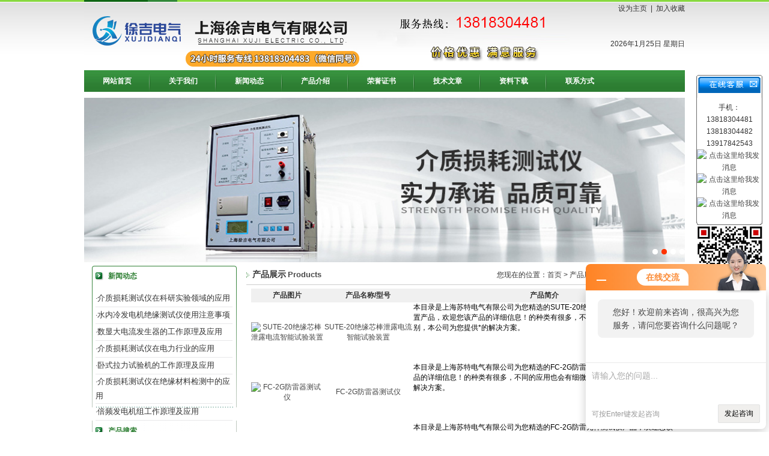

--- FILE ---
content_type: text/html; charset=gb2312
request_url: http://www.st1817.com/ParentList-147201.html
body_size: 8625
content:
<!DOCTYPE HTML PUBLIC "-//W3C//DTD HTML 4.01 Transitional//EN" "http://www.w3c.org/TR/1999/REC-html401-19991224/loose.dtd">
<HTML 
xmlns="http://www.w3.org/1999/xhtml"><HEAD>
<link rel="shortcut icon" href="/skins/28448/favicon.ico" />
<TITLE>氧化锌避雷器测试仪-上海徐吉电气有限公司</TITLE>   
<META NAME="Description" CONTENT="上海徐吉电气有限公司专业供应销售氧化锌避雷器测试仪系列产品，公司熟悉并了解氧化锌避雷器测试仪系列市场行情，迎得了国内外厂商的认可，欢迎来电来涵洽谈交流！">
<META NAME="Keywords" CONTENT="氧化锌避雷器测试仪">	
<META http-equiv=X-UA-Compatible content=IE=EmulateIE7>
<META http-equiv=Content-Type content="text/html; charset=gb2312"><LINK 
href="/skins/28448/images/style3.css" type=text/css rel=stylesheet>
<SCRIPT src="/skins/28448/images/pic.js" type=text/javascript></SCRIPT>
<script language="javaScript" src="/js/JSChat.js"></script><script language="javaScript">function ChatBoxClickGXH() { DoChatBoxClickGXH('http://chat.huajx.com',32310) }</script><script>!window.jQuery && document.write('<script src="https://public.mtnets.com/Plugins/jQuery/2.2.4/jquery-2.2.4.min.js">'+'</scr'+'ipt>');</script><script type="text/javascript" src="http://chat.huajx.com/chat/KFCenterBox/28448"></script><script type="text/javascript" src="http://chat.huajx.com/chat/KFLeftBox/28448"></script><script>
(function(){
var bp = document.createElement('script');
var curProtocol = window.location.protocol.split(':')[0];
if (curProtocol === 'https') {
bp.src = 'https://zz.bdstatic.com/linksubmit/push.js';
}
else {
bp.src = 'http://push.zhanzhang.baidu.com/push.js';
}
var s = document.getElementsByTagName("script")[0];
s.parentNode.insertBefore(bp, s);
})();
</script>
</head>
<BODY>
<script>
//v1.0
//Copyright 2006 Adobe Systems, Inc. All rights reserved.
function AC_AddExtension(src, ext)
{
  if (src.indexOf('?') != -1)
    return src.replace(/\?/, ext+'?'); 
  else
    return src + ext;
}

function AC_Generateobj(objAttrs, params, embedAttrs) 
{ 
  var str = '<object ';
  for (var i in objAttrs)
    str += i + '="' + objAttrs[i] + '" ';
  str += '>';
  for (var i in params)
    str += '<param name="' + i + '" value="' + params[i] + '" /> ';
  str += '<embed ';
  for (var i in embedAttrs)
    str += i + '="' + embedAttrs[i] + '" ';
  str += ' ></embed></object>';

  document.write(str);
}

function AC_FL_RunContent(){
  var ret = 
    AC_GetArgs
    (  arguments, ".swf", "movie", "clsid:d27cdb6e-ae6d-11cf-96b8-444553540000"
     , "application/x-shockwave-flash"
    );
  AC_Generateobj(ret.objAttrs, ret.params, ret.embedAttrs);
}

function AC_SW_RunContent(){
  var ret = 
    AC_GetArgs
    (  arguments, ".dcr", "src", "clsid:166B1BCA-3F9C-11CF-8075-444553540000"
     , null
    );
  AC_Generateobj(ret.objAttrs, ret.params, ret.embedAttrs);
}

function AC_GetArgs(args, ext, srcParamName, classid, mimeType){
  var ret = new Object();
  ret.embedAttrs = new Object();
  ret.params = new Object();
  ret.objAttrs = new Object();
  for (var i=0; i < args.length; i=i+2){
    var currArg = args[i].toLowerCase();    

    switch (currArg){	
      case "classid":
        break;
      case "pluginspage":
        ret.embedAttrs[args[i]] = args[i+1];
        break;
      case "src":
      case "movie":	
        args[i+1] = AC_AddExtension(args[i+1], ext);
        ret.embedAttrs["src"] = args[i+1];
        ret.params[srcParamName] = args[i+1];
        break;
      case "onafterupdate":
      case "onbeforeupdate":
      case "onblur":
      case "oncellchange":
      case "onclick":
      case "ondblClick":
      case "ondrag":
      case "ondragend":
      case "ondragenter":
      case "ondragleave":
      case "ondragover":
      case "ondrop":
      case "onfinish":
      case "onfocus":
      case "onhelp":
      case "onmousedown":
      case "onmouseup":
      case "onmouseover":
      case "onmousemove":
      case "onmouseout":
      case "onkeypress":
      case "onkeydown":
      case "onkeyup":
      case "onload":
      case "onlosecapture":
      case "onpropertychange":
      case "onreadystatechange":
      case "onrowsdelete":
      case "onrowenter":
      case "onrowexit":
      case "onrowsinserted":
      case "onstart":
      case "onscroll":
      case "onbeforeeditfocus":
      case "onactivate":
      case "onbeforedeactivate":
      case "ondeactivate":
      case "type":
      case "codebase":
        ret.objAttrs[args[i]] = args[i+1];
        break;
      case "width":
      case "height":
      case "align":
      case "vspace": 
      case "hspace":
      case "class":
      case "title":
      case "accesskey":
      case "name":
      case "id":
      case "tabindex":
        ret.embedAttrs[args[i]] = ret.objAttrs[args[i]] = args[i+1];
        break;
      default:
        ret.embedAttrs[args[i]] = ret.params[args[i]] = args[i+1];
    }
  }
  ret.objAttrs["classid"] = classid;
  if (mimeType) ret.embedAttrs["type"] = mimeType;
  return ret;
}
</script>


<TABLE class=header cellSpacing=0 cellPadding=0 width=1000 align=center 
border=0>
  <TBODY>
  <TR>
    <TD align=left width=695 rowSpan=2><a href="/"><IMG 
      src="/skins/28448/images/logo.jpg"  width=808 height=117 border="0"></a></TD>
    <TD class=topr vAlign=center align=right width=305 height=30>
    <a class=h0 href=# onClick="this.style.behavior='url(#default#homepage)';this.setHomePage('http://www.st1817.com');">设为主页</a>&nbsp;&nbsp;|&nbsp;&nbsp;<a href="#" onClick="window.external.addFavorite('http://www.st1817.com','上海徐吉电气有限公司')"class=h0 >加入收藏</a>
    
   
    </TD></TR>
  <TR>
    <TD align=right>
    <script language="JavaScript" type="text/javascript">
   <!--
     var enabled = 0; today = new Date();
     var day; var date;
     if(today.getDay()==0) day = " 星期日"
     if(today.getDay()==1) day = " 星期一"
     if(today.getDay()==2) day = " 星期二"
     if(today.getDay()==3) day = " 星期三"
     if(today.getDay()==4) day = " 星期四"
     if(today.getDay()==5) day = " 星期五"
     if(today.getDay()==6) day = " 星期六"
     date = (today.getFullYear()) + "年" + (today.getMonth() + 1 ) + "月" + today.getDate() + "日" + day +"";
     document.write(date);
   // -->
   </script>
    </TD></TR></TBODY></TABLE>
<table width="1000" border="0" align="center" cellpadding="0" cellspacing="0">
  <tr>
    <td><div id="navMenu" style="margin:0 auto">
<ul>
  <li><a href='/' title="网站首页">网站首页</a></li>
     <li><a href='/aboutus.html' rel='dropmenu1' title="关于我们" >关于我们</a></li>
    <li><a href='/news.html' title="新闻动态"  >新闻动态</a></li>
    <li><a href='/products.html' title="产品介绍"  >产品介绍</a></li>
    <li><a href='/honor.html' title="荣誉证书"  >荣誉证书</a></li>
    <li><a href='/article.html' title="技术文章" >技术文章</a></li>
    <li><a href='/down.html' title="资料下载"   >资料下载</a></li>
    <!--<li><a href='/order.html' title="客户反馈">客户反馈</a></li>-->
    <li class="right"><a href='/contact.html' title="联系方式">联系方式</a></li>
</ul>
</div>

<!--<script type='text/javascript' src='/skins/28448/js/dropdown.js'></script>
<ul id="dropmenu1" class="dropMenu">
    <li><a href="/aboutus.html" >公司介绍</a></li>
    <li><a href="/anther1/" >企业文化</a></li>
   
</ul>-->

<script type="text/javascript">cssdropdown.startchrome("navMenu")</script> 

<!--//nav--></td>
  </tr>
</table>
<div class="Banner">
    <div id="flash">
    <table border="0" cellpadding="0" cellspacing="0" id="pic">
        <tr>
            <td><a href="/"><img src="/skins/28448/images/ba1.jpg" width="1000" height="250" alt="上海徐吉电气有限公司" /></a></td>
            <td><a href="/"><img src="/skins/28448/images/ba2.jpg" width="1000" height="250" alt="上海徐吉电气有限公司" /></a></td>
             <td><a href="/"><img src="/skins/28448/images/ba3.jpg" width="1000" height="250" alt="上海徐吉电气有限公司" /></a></td>
            <td><a href="/"><img src="/skins/28448/images/ba4.jpg" width="1000" height="250" alt="上海徐吉电气有限公司" /></a></td>
  
        </tr>
    </table>
    <div class="num" id="idNum"></div>
    </div>
</div>
<script src="http://www.huajx.com/mystat.aspx?u=shsute"></script>
<script src="/skins/28448/js/focus.js" type="text/javascript"></script>
<TABLE class=top6 cellSpacing=0 cellPadding=0 width=984 align=center border=0>
  <TBODY>
  <TR>
    <TD vAlign=top width=241>
  <TABLE class=left01 cellSpacing=0 cellPadding=0 width="250" border=0>
        <TBODY>
        <TR>
          <TD align=center vAlign=top><TABLE width=228 border=0 align="center" cellPadding=0 cellSpacing=0>
              <TBODY>
              <TR>
                <TD width=13><IMG height=13 
                  src="/skins/28448/images/cion1.gif" width=13 style="margin-right:8px;"></TD>
                <TD class=tit01 width=215>新闻动态</TD>
              </TR>
            </TBODY>
          </TABLE>
          <TABLE class=top6 cellSpacing=0 
            cellPadding=0 width="228" align=center border=0>
              <TBODY>
              
              <TR>
            <TD height="27" align="left" class=pd>·<a href="/News-87067.html" target="_blank">介质损耗测试仪在科研实验领域的应用</a></TD></TR> 
              <TR>
            <TD height="27" align="left" class=pd>·<a href="/News-86919.html" target="_blank">水内冷发电机绝缘测试仪使用注意事项</a></TD></TR> 
              <TR>
            <TD height="27" align="left" class=pd>·<a href="/News-86896.html" target="_blank">数显大电流发生器的工作原理及应用</a></TD></TR> 
              <TR>
            <TD height="27" align="left" class=pd>·<a href="/News-86815.html" target="_blank">介质损耗测试仪在电力行业的应用</a></TD></TR> 
              <TR>
            <TD height="27" align="left" class=pd>·<a href="/News-86756.html" target="_blank">卧式拉力试验机的工作原理及应用</a></TD></TR> 
              <TR>
            <TD height="27" align="left" class=pd>·<a href="/News-86684.html" target="_blank">介质损耗测试仪在绝缘材料检测中的应用</a></TD></TR> 
              <TR>
            <TD height="27" align="left" class=pd>·<a href="/News-86599.html" target="_blank">倍频发电机组工作原理及应用</a></TD></TR> </TBODY></TABLE>
          </TD></TR></TBODY></TABLE>
      <TABLE class=left02 cellSpacing=0 cellPadding=0 width="250" border=0>
        <TBODY>
        <TR>
          <TD vAlign=top align=middle> 
          
          
          
          <TABLE width=228 border=0 align="center" cellPadding=0 cellSpacing=0>
              <TBODY>
              <TR>
                <TD width=13><IMG height=13 
                  src="/skins/28448/images/cion1.gif" width=13 style="margin-right:8px;"></TD>
                <TD class=tit01 width=215>产品搜索</TD></TR>
              </TBODY></TABLE>        
            <table width="228" border="0" align="center" cellpadding="0" cellspacing="0">
              <tr>
                <td height="27" align="center" class=pd>  <form name="form1" method="post" action="/products.html" onSubmit="return checkform(form1)">
	    <input type="text" name="keyword" value=""   class="input_text" />

	 <input type="image" name="imageField" id="imageField" src="/skins/28448/images/so.gif" />
	 
	    </form>
                </td>
              </tr>
            </table>
          
          
<TABLE width=228 border=0 align="center" cellPadding=0 cellSpacing=0>
              <TBODY>
              <TR>
                <TD width=13><IMG height=13 
                  src="/skins/28448/images/cion1.gif" width=13 style="margin-right:8px;"></TD>
                <TD class=tit01 width=215>产品目录</TD></TR>
              </TBODY></TABLE>         
            <table width="228" border="0" align="center" cellpadding="0" cellspacing="0">
              <tr>
                <td height="27" align="left" class=pd><ul style="padding-left:20px">
	
	 <li style="line-height:25px"><img src="/skins/28448/images/cion2.gif"/>&nbsp;&nbsp;<a href="/ParentList-147201.html" title="氧化锌避雷器测试仪" onMouseOver="showsubmenu('氧化锌避雷器测试仪')"><strong>氧化锌避雷器测试仪</strong></a></li>
      <div id="submenu_氧化锌避雷器测试仪" style="display:none">      
      <ul>   
       
	 <li style="line-height:25px; padding-left:15px"><a href="/SonList-147208.html" title="绝缘芯棒泄露电流智能试验装置">绝缘芯棒泄露电流智能试验装置</a></li>  
        
	 <li style="line-height:25px; padding-left:15px"><a href="/SonList-147207.html" title="FC-2G防雷器测试仪">FC-2G防雷器测试仪</a></li>  
        
	 <li style="line-height:25px; padding-left:15px"><a href="/SonList-147206.html" title="FC-2GB防雷器测试仪">FC-2GB防雷器测试仪</a></li>  
        
	 <li style="line-height:25px; padding-left:15px"><a href="/SonList-147205.html" title="YBL-IV氧化锌避雷器测试仪">YBL-IV氧化锌避雷器测试仪</a></li>  
        
	 <li style="line-height:25px; padding-left:15px"><a href="/SonList-147204.html" title="MOA-30KV氧化锌避雷器直流参数检测仪">MOA-30KV氧化锌避雷器直流参数检测仪</a></li>  
        
	 <li style="line-height:25px; padding-left:15px"><a href="/SonList-147202.html" title="YBL-III氧化锌避雷器带电测试仪">YBL-III氧化锌避雷器带电测试仪</a></li>  
             
     </ul>     
     </div>  
          	
           <SCRIPT type=text/JavaScript>
var aaa = document.getElementsByTagName('div');
	var j =0;
	for(i=0;i<aaa.length;i++)
	{
		if(aaa[i].id.indexOf('submenu_')>-1 && j ==0 )		
		{
			aaa[i].style.display = '';
			break;
		}
	}	
function showsubmenu(sid)
{
	var aaa = document.getElementsByTagName('div');
	var j =0;
	for(i=0;i<aaa.length;i++)
	{
		if(aaa[i].id.indexOf('submenu_')>-1)			
			aaa[i].style.display = 'none';
	}	
	var bbb = document.getElementById("submenu_" + sid );
	bbb.style.display= '';
}
  </SCRIPT>
  </ul>
                
                
                
                
                
                </td>
              </tr>
            </table>
              
            <TABLE width=228 border=0 align="center" cellPadding=0 cellSpacing=0>
              <TBODY>
              <TR>
                <TD width=13><IMG height=13 
                  src="/skins/28448/images/cion1.gif" width=13 style="margin-right:8px;"></TD>
                <TD class=tit01 width=215>联系我们</TD></TR>
              <TR>
                <TD vAlign=top colSpan=2 height=80><IMG 
                  src="/skins/28448/images/contact.gif" alt="联系我们" width=228 height=75></TD>
              </TR>
              <TR>
                <TD class=tit02 
                  colSpan=2 style="font-size:14px; width:225px; word-break:break-all"><!-- 上海徐吉电气有限公司</br>手机:13818304481,13917842543</br>电话:021-56412027,56422486</br>传真:021-56146322</br>邮箱:sute@56412027.com</br>网站:www.st1817.com</br>地址:上海市宝山区富长路1080弄357号 -->
                  
                 上海徐吉电气有限公司<BR>
                  地址：上海市宝山区富长路1080弄357号<BR>
                  电话：021-56412027,56422486<BR>                  
                  邮编：201906<br />
                  传真：021-56146322<BR>
                  联系人：徐寿平<br />        
                  </TD></TR></TBODY></TABLE>
                  <TABLE width=228 border=0 align="center" cellPadding=0 cellSpacing=0 style="margin-top:8px;">
              <TBODY>
              <TR>
                <TD width=13><IMG height=13 
                  src="/skins/28448/images/cion1.gif" width=13></TD>
                <TD class=tit01 width=215>相关文章</TD>
              </TR>
            </TBODY>
          </TABLE>
          <TABLE class=top6 cellSpacing=0 
            cellPadding=0 width="228" align=center border=0>
              <TBODY>
              
              <TR>
            <TD height="27" align="left" class=pd>·<a href="/Article-20756.html" target="_blank">GJZ-便携式全自动油试机</a></TD>
            </TR> 
            
              <TR>
            <TD height="27" align="left" class=pd>·<a href="/Article-24308.html" target="_blank">Flir红外探测器TAU2-640,TAU2-336,TAU2-320,TAU2-160</a></TD>
            </TR> 
            
              <TR>
            <TD height="27" align="left" class=pd>·<a href="/Article-25921.html" target="_blank">RH抗燃油不锈钢滤油机</a></TD>
            </TR> 
            
              <TR>
            <TD height="27" align="left" class=pd>·<a href="/Article-52576.html" target="_blank">SMN系列触点压力检测仪技术参数</a></TD>
            </TR> 
            
              <TR>
            <TD height="27" align="left" class=pd>·<a href="/Article-24306.html" target="_blank">FLIR QuickPlot热像仪软件FLIR QuickPlot热像仪软件</a></TD>
            </TR> 
            
              <TR>
            <TD height="27" align="left" class=pd>·<a href="/Article-27109.html" target="_blank">GDY-F 防雨式 高压验电器GDY-10KV型 高压验电器</a></TD>
            </TR> 
            
              <TR>
            <TD height="27" align="left" class=pd>·<a href="/Article-24154.html" target="_blank">XZYH系列旋转式焊剂烘干机、焊剂烘干箱、焊剂干燥机</a></TD>
            </TR> 
            
              <TR>
            <TD height="27" align="left" class=pd>·<a href="/Article-25115.html" target="_blank">SM-2150工频耐压试验仪SM-2150工频耐压试验仪</a></TD>
            </TR> 
            
              <TR>
            <TD height="27" align="left" class=pd>·<a href="/Article-26268.html" target="_blank">GD*验电器,*验电器,验电器价格</a></TD>
            </TR> 
            
              <TR>
            <TD height="27" align="left" class=pd>·<a href="/Article-19553.html" target="_blank">高压核相仪简介</a></TD>
            </TR> 
            </TBODY></TABLE>
                  </TD></TR></TBODY></TABLE>
      <TABLE class=left03 cellSpacing=0 cellPadding=0 width="250" border=0>
        <TBODY>
        <TR>
          <TD vAlign=top align=middle>&nbsp;</TD></TR></TBODY></TABLE>
</TD>
    <TD width=13>　</TD>
    <TD vAlign=top align=middle width=730><TABLE class=titbg cellSpacing=0 cellPadding=0 width="100%" border=0 style="margin-bottom:6px;"> 
      <TBODY>
        <TR>
          <TD align=left width=15><IMG height=9 
            src="/skins/28448/images/cion2.gif" width=5></TD>
          <TD width="520" align=left><SPAN style="font-size:14px; font-weight:bold">产品展示</SPAN>&nbsp;<SPAN 
            class=tit04>Products</SPAN></TD>
      <TD width="600" align=right>您现在的位置：<a href="/">首页</a> > 产品展示&gt;&gt;<a href="/ParentList-147201.html">氧化锌避雷器测试仪</a>&gt;&gt;
          
          
          
          
          
          </TD></TR></TBODY></TABLE>
      
      <table cellspacing="1" cellpadding="2" width="98%" align="center" bgcolor="#cccccc" border="0">
          
            <tr>
              <td align="center" width="120" bgcolor="#F0F0F0" height="23"><span style="font-weight: bold">产品图片</span></td>
              <td align="center" width="150" bgcolor="#F0F0F0"><span style="font-weight: bold">产品名称/型号</span></td>
              <td align="center" bgcolor="#F0F0F0"><span style="font-weight: bold">产品简介</span></td>
            </tr>
            
            
          
            <tr>
          <td align="center" bgcolor="#FFFFFF">
		  <a href="/Products-1875213.html" target="_blank" title="SUTE-20绝缘芯棒泄露电流智能试验装置"><img src="http://img54.huajx.com/gxhpic_b12d486c7b/28e2b19763081436e28ea22398d163a1a2fd111b905ff93421ec340890a9e8c783f0257e2ecca748_100_100_5.jpg" alt="SUTE-20绝缘芯棒泄露电流智能试验装置" border="0" /></a>
		  </td>
          <td width="150" align="center" bgcolor="#FFFFFF" class="zw">
		  <a href="/Products-1875213.html" target="_blank" title="SUTE-20绝缘芯棒泄露电流智能试验装置">SUTE-20绝缘芯棒泄露电流智能试验装置</a>
		  </td>
          <td bgcolor="#FFFFFF"><span class="postText">
            <textarea name="textarea" cols="10" rows="8" readonly="readonly" class="inputkuang" id="textarea" style="border-width:0px;height:100px;width:100%;background-color: Transparent;">本目录是上海苏特电气有限公司为您精选的SUTE-20绝缘芯棒泄露电流智能试验装置产品，欢迎您该产品的详细信息！的种类有很多，不同的应用也会有细微的差别，本公司为您提供*的解决方案。</textarea>
          </span></td>
        </tr>

  
          
            <tr>
          <td align="center" bgcolor="#FFFFFF">
		  <a href="/Products-1875212.html" target="_blank" title="FC-2G防雷器测试仪"><img src="http://img63.huajx.com/gxhpic_b12d486c7b/28e2b19763081436e28ea22398d163a185071b9633faeb821cba9c27848df863b519a0f1e5f9ffde_100_100_5.jpg" alt="FC-2G防雷器测试仪" border="0" /></a>
		  </td>
          <td width="150" align="center" bgcolor="#FFFFFF" class="zw">
		  <a href="/Products-1875212.html" target="_blank" title="FC-2G防雷器测试仪">FC-2G防雷器测试仪</a>
		  </td>
          <td bgcolor="#FFFFFF"><span class="postText">
            <textarea name="textarea" cols="10" rows="8" readonly="readonly" class="inputkuang" id="textarea" style="border-width:0px;height:100px;width:100%;background-color: Transparent;">本目录是上海苏特电气有限公司为您精选的FC-2G防雷器测试仪产品，欢迎您该产品的详细信息！的种类有很多，不同的应用也会有细微的差别，本公司为您提供*的解决方案。</textarea>
          </span></td>
        </tr>

  
          
            <tr>
          <td align="center" bgcolor="#FFFFFF">
		  <a href="/Products-1875209.html" target="_blank" title="FC-2G防雷元件测试仪"><img src="http://img58.huajx.com/gxhpic_b12d486c7b/28e2b19763081436e28ea22398d163a19344e8652f7f15472a6dafee197c317055ef2695d7c04587_100_100_5.jpg" alt="FC-2G防雷元件测试仪" border="0" /></a>
		  </td>
          <td width="150" align="center" bgcolor="#FFFFFF" class="zw">
		  <a href="/Products-1875209.html" target="_blank" title="FC-2G防雷元件测试仪">FC-2G防雷元件测试仪</a>
		  </td>
          <td bgcolor="#FFFFFF"><span class="postText">
            <textarea name="textarea" cols="10" rows="8" readonly="readonly" class="inputkuang" id="textarea" style="border-width:0px;height:100px;width:100%;background-color: Transparent;">本目录是上海苏特电气有限公司为您精选的FC-2G防雷元件测试仪产品，欢迎您该产品的详细信息！的种类有很多，不同的应用也会有细微的差别，本公司为您提供*的解决方案。</textarea>
          </span></td>
        </tr>

  
          
            <tr>
          <td align="center" bgcolor="#FFFFFF">
		  <a href="/Products-1875208.html" target="_blank" title="FC-2G放电管测试仪"><img src="http://img63.huajx.com/gxhpic_b12d486c7b/28e2b19763081436e28ea22398d163a13eecff0e4e2cc575cd9705876c4cf3dd5e41c297e5636961_100_100_5.jpg" alt="FC-2G放电管测试仪" border="0" /></a>
		  </td>
          <td width="150" align="center" bgcolor="#FFFFFF" class="zw">
		  <a href="/Products-1875208.html" target="_blank" title="FC-2G放电管测试仪">FC-2G放电管测试仪</a>
		  </td>
          <td bgcolor="#FFFFFF"><span class="postText">
            <textarea name="textarea" cols="10" rows="8" readonly="readonly" class="inputkuang" id="textarea" style="border-width:0px;height:100px;width:100%;background-color: Transparent;">本目录是上海苏特电气有限公司为您精选的FC-2G放电管测试仪产品，欢迎您该产品的详细信息！的种类有很多，不同的应用也会有细微的差别，本公司为您提供*的解决方案。</textarea>
          </span></td>
        </tr>

  
          
            <tr>
          <td align="center" bgcolor="#FFFFFF">
		  <a href="/Products-1875207.html" target="_blank" title="FC-2G压敏电阻测试仪"><img src="http://img63.huajx.com/gxhpic_b12d486c7b/28e2b19763081436e28ea22398d163a193b8bda6843364d60ffd4ff15fbc7e63a0aa0edda0d99dd7_100_100_5.jpg" alt="FC-2G压敏电阻测试仪" border="0" /></a>
		  </td>
          <td width="150" align="center" bgcolor="#FFFFFF" class="zw">
		  <a href="/Products-1875207.html" target="_blank" title="FC-2G压敏电阻测试仪">FC-2G压敏电阻测试仪</a>
		  </td>
          <td bgcolor="#FFFFFF"><span class="postText">
            <textarea name="textarea" cols="10" rows="8" readonly="readonly" class="inputkuang" id="textarea" style="border-width:0px;height:100px;width:100%;background-color: Transparent;">本目录是上海苏特电气有限公司为您精选的FC-2G压敏电阻测试仪产品，欢迎您该产品的详细信息！的种类有很多，不同的应用也会有细微的差别，本公司为您提供*的解决方案。</textarea>
          </span></td>
        </tr>

  
          
            <tr>
          <td align="center" bgcolor="#FFFFFF">
		  <a href="/Products-1875205.html" target="_blank" title="FC-2GB防雷器测试仪"><img src="http://img64.huajx.com/gxhpic_b12d486c7b/28e2b19763081436e28ea22398d163a155f2a480530fe2029caa1d743cdca8fde0c0c17756c85005_100_100_5.jpg" alt="FC-2GB防雷器测试仪" border="0" /></a>
		  </td>
          <td width="150" align="center" bgcolor="#FFFFFF" class="zw">
		  <a href="/Products-1875205.html" target="_blank" title="FC-2GB防雷器测试仪">FC-2GB防雷器测试仪</a>
		  </td>
          <td bgcolor="#FFFFFF"><span class="postText">
            <textarea name="textarea" cols="10" rows="8" readonly="readonly" class="inputkuang" id="textarea" style="border-width:0px;height:100px;width:100%;background-color: Transparent;">本目录是上海苏特电气有限公司为您精选的 FC-2GB防雷器测试仪 产品，欢迎您该产品的详细信息！  的种类有很多，不同的应用也会有细微的差别，本公司为您提供*的解决方案。</textarea>
          </span></td>
        </tr>

  
          
            <tr>
          <td align="center" bgcolor="#FFFFFF">
		  <a href="/Products-1875204.html" target="_blank" title="FC-2GB防雷元件测试仪"><img src="http://img57.huajx.com/gxhpic_b12d486c7b/28e2b19763081436e28ea22398d163a166495f5676d591d785a1f9dc25b7308c4637d68be55de56f_100_100_5.jpg" alt="FC-2GB防雷元件测试仪" border="0" /></a>
		  </td>
          <td width="150" align="center" bgcolor="#FFFFFF" class="zw">
		  <a href="/Products-1875204.html" target="_blank" title="FC-2GB防雷元件测试仪">FC-2GB防雷元件测试仪</a>
		  </td>
          <td bgcolor="#FFFFFF"><span class="postText">
            <textarea name="textarea" cols="10" rows="8" readonly="readonly" class="inputkuang" id="textarea" style="border-width:0px;height:100px;width:100%;background-color: Transparent;">本目录是上海苏特电气有限公司为您精选的 FC-2GB防雷元件测试仪产品，欢迎您该产品的详细信息！ 的种类有很多，不同的应用也会有细微的差别，本公司为您提供*的解决方案。</textarea>
          </span></td>
        </tr>

  
          
            <tr>
          <td align="center" bgcolor="#FFFFFF">
		  <a href="/Products-1875202.html" target="_blank" title="FC-2GB放电管测试仪"><img src="http://img56.huajx.com/gxhpic_b12d486c7b/28e2b19763081436e28ea22398d163a1c0f1795d4280c9be0a42a8f2432585be0673f10717137525_100_100_5.jpg" alt="FC-2GB放电管测试仪" border="0" /></a>
		  </td>
          <td width="150" align="center" bgcolor="#FFFFFF" class="zw">
		  <a href="/Products-1875202.html" target="_blank" title="FC-2GB放电管测试仪">FC-2GB放电管测试仪</a>
		  </td>
          <td bgcolor="#FFFFFF"><span class="postText">
            <textarea name="textarea" cols="10" rows="8" readonly="readonly" class="inputkuang" id="textarea" style="border-width:0px;height:100px;width:100%;background-color: Transparent;">本目录是上海苏特电气有限公司为您精选的 FC-2GB放电管测试仪产品，欢迎您该产品的详细信息！ 的种类有很多，不同的应用也会有细微的差别，本公司为您提供*的解决方案。</textarea>
          </span></td>
        </tr>

  
  
  
        </table>
      <table width="96%" border="0" align="center" cellpadding="0" cellspacing="0">
        <tr>
          <td align="right">共&nbsp;29&nbsp;条记录，当前&nbsp;1&nbsp;/&nbsp;4&nbsp;页&nbsp;&nbsp;首页&nbsp;&nbsp;上一页&nbsp;&nbsp;<a href="/ParentList-147201-p2.html">下一页</a>&nbsp;&nbsp;<a href="/ParentList-147201-p4.html">末页</a>&nbsp;&nbsp;跳转到第<input style="width:20px" class="p_input" type="text" name="custompage" id="custompage" onkeypress="return event.keyCode>=48&&event.keyCode<=57" onKeyDown="if(event.keyCode==13) {window.location='/ParentList-147201-p'+this.value+'.html'; return false;}">页&nbsp;<input type="button" value="GO" style="width:40px;height:22px" onclick="window.location='/ParentList-147201-p'+document.getElementById('custompage').value+'.html';" /></td>
        </tr>
      </table>
              
      </TD></TR></TBODY></TABLE>

<table width="1000" border="0" align="center" cellpadding="0" cellspacing="0">
  <tr>
    <td height="22" align="left" bgcolor="#eeeeee">友情链接：
        
      <a href="https://www.nbkassel.net/" target="_blank">水冷螺杆式冷水机</a> |
      
      <a href="https://www.creatrust.com.cn/" target="_blank">冷冻干燥机</a> |
      
      <a href="http://www.ips-jaissle.com.cn/" target="_blank">RFB液流电池测试台</a> |
      
      <a href="http://www.zhizaobbs.com/" target="_blank">制造论坛</a> |
      
      <a href="http://www.bomide.com/" target="_blank">骨密度检测仪</a> |
      
      <a href="http://www.xdzkkj.com/" target="_blank">真空脱泡机</a> |
      
      <a href="http://www.tongchuanguhpc.com/" target="_blank">UHPC幕墙</a> |
      
      <a href="http://www.whhnlc.com/" target="_blank">漏电保护器测试仪</a> |
      
      <a href="http://www.testict.com/" target="_blank">ict</a> |
      
      <a href="http://www.jsondq.cn/" target="_blank">密集型母线槽</a> |
      </td>
  </tr>
</table>
<TABLE class=foot cellSpacing=0 cellPadding=0 width=1000 align=center 
  border=0><TBODY>
  <TR>
    <TD>
<strong><a href="http://www.st1817.com/">返回首页</a></strong> 上海徐吉电气有限公司版权所有  总访问量：<span style="color:#FF0000">550668</span> 地址：上海市宝山区富长路1080弄357号 <BR>
    技术支持：化工机械设备网    <A href="http://www.huajx.com/login" target="_blank" rel="nofollow">管理登陆</A> ICP备案号：<A href="http://beian.miit.gov.cn/" target="_blank" rel="nofollow" >沪ICP备15015674号-51</A> <a href="/sitemap.xml" target="_blank">GoogleSitemap</a> 邮编：201906</TD>
  </TR></TBODY></TABLE>

<div id="kfFloat" style="margin: 0pt; padding: 0pt; z-index: 20; visibility: visible; position: absolute; top: 124.5px; right: 9px;">
<table id="qqtab" width="110" cellspacing="0" cellpadding="0" border="0">

<tr>
<td width="110"  valign="top"  background="/skins/28448/images/qq_17.gif" ><img src="/skins/28448/images/qq_15.gif" alt="在线客服" width="110" height="38" border="0" usemap="#MapMap">
 <map name="MapMap">
              <area shape="rect" coords="83,4,106,24" href="#" onClick="javascript:turnoff('kfFloat')" title="关闭">
        </map>
</td>
</tr>
<tr  background="/skins/28448/images/qq_17.gif">
<td align="center" valign="middle"  background="/skins/28448/images/qq_17.gif" style="padding-top:6px;">
<table width="108" cellspacing="0" cellpadding="0" border="0">
<tbody>      
<tr>
 		  <td  height="25">
 		    <div align="center" style="line-height:20px;">
               手机：<br />13818304481<br />13818304482<br />13917842543
            </div></td>
 		  </tr>
          <tr>
 		  <td  height="25">
 		    <div align="center" style="line-height:20px;"><a target=blank href=tencent://message/?uin=3072433055&Site=&Menu=yes rel="nofollow"><img border="0" src="http://wpa.qq.com/pa?p=2:3072433055:44" alt="点击这里给我发消息" title="点击这里给我发消息"></a><br />
 		    </div></td>
 		  </tr>
          <tr>
 		  <td  height="25">
 		    <div align="center" style="line-height:20px;"><a target=blank href=tencent://message/?uin=3181865301&Site=&Menu=yes rel="nofollow"><img border="0" src="http://wpa.qq.com/pa?p=2:3181865301:44" alt="点击这里给我发消息" title="点击这里给我发消息"></a><br />
 		    </div></td>
 		  </tr>
          <tr>
 		  <td  height="25">
 		    <div align="center" style="line-height:20px;"><a target=blank href=tencent://message/?uin=3056257979&Site=&Menu=yes rel="nofollow"><img border="0" src="http://wpa.qq.com/pa?p=2:3056257979:44" alt="点击这里给我发消息" title="点击这里给我发消息"></a><br />
 		    </div></td>
 		  </tr>
</tbody>
</table></td>
</tr>
<tr>
<td width="110"  valign="bottom"  background="/skins/28448/images/qq_17.gif"><img src="/skins/28448/images/qq_37.gif" width="110" height="6" /></td>
</tr>


</table><table width="110" border="0" cellspacing="0" cellpadding="0">
  <tr>
    <td><img src="/skins/28448/images/weixin.jpg" width="112">　</td>
  </tr>
</table>

</div>
<script>
function turnoff(obj){
document.getElementById(obj).style.display="none";
}
</script>
<script type="text/javascript">
//<![CDATA[
var tips; var theTop = 120; var old = theTop;
function initFloatTips() {
tips = document.getElementById('kfFloat');
moveTips();
};
function moveTips() {
var grantt=20;
if (window.innerHeight) {
pos = window.pageYOffset
}
else if (document.documentElement && document.documentElement.scrollTop) {
pos = document.documentElement.scrollTop
}
else if (document.body) {
pos = document.body.scrollTop;
}
pos=pos-tips.offsetTop+theTop;
pos=tips.offsetTop+pos/10;

if (pos < theTop) pos = theTop;
if (pos != old) {
tips.style.top = pos+"px";
grantt=10;
//alert(tips.style.top);
}
old = pos;
setTimeout(moveTips,grantt);
}
//!]]>
initFloatTips();
</script>



 <script type='text/javascript' src='/js/VideoIfrmeReload.js?v=001'></script>
  </HTML>
</body>

--- FILE ---
content_type: text/css
request_url: http://www.st1817.com/skins/28448/images/style3.css
body_size: 3324
content:
/* CSS Document */
body{padding:0px;margin:0px;}
body{font-size:12px;background-color:#fff;}
ul,li{padding:0px;margin:0px;list-style-type: none;}

.Banner{ height: 274px; background:url(/skins/28448/images/banner_bg.jpg) repeat-x 0 0;}
.Banner #flash{ width:1000px; height:274px; padding-bottom: 7px; overflow:hidden; margin: 10px auto;}
.Banner #flash img{width:1000px; height: 274px;}
.Banner #flash .num{ right: 0; float: right; position: absolute; bottom: 20px;}
.Banner #flash .num li{font-size: 0; background: url(/skins/28448/images/ico_flash.png) no-repeat 0 -10px; float: left; margin: 0 0 0 6px; width: 9px; height: 9px; cursor: pointer; line-height: 0; font-size: 0; line-height: 0;}
.Banner #flash .num li.on{ background: url(/skins/28448/images/ico_flash.png) no-repeat 0 0; font-size: 0;width: 9px; height: 9px; line-height: 0; font-size: 0; line-height: 0;}


/*导航菜单*/
#navMenu {width:1000px;display:block;overflow:hidden;}
#navMenu ul{width:1000px;background:url('../images/mainnav_bg.jpg') no-repeat;height:36px;}

#navMenu li {width:110px;text-align:center;float: left;	height:36px;line-height: 36px;background:url('../images/nav_xian.jpg') no-repeat right 7px;   }

#navMenu li a {color:#fff;line-height: 36px;height: 36px;display: block;text-decoration:none; font-weight:bold;}
#navMenu li a:hover, #navMenu li.hover a {border:none;text-decoration:none;line-height: 35px; color:#2c7d31; font-weight:bold; background-color:#90e149;}
#navMenu li.right{background: none;}
/*-------- 下拉菜单 --------------*/
.dropMenu {	position:absolute;top: 0;z-index:100;width: 103px;visibility: hidden; margin: -2px 0 0 -1px;border: 1px solid #aec1df;border-top: 0px ;background-color: #ddfade;	padding-top:6px;padding-bottom:6px;}

.dropMenu li {margin-top:2px;margin-bottom:4px;padding-left:22px;}
.dropMenu li a{width: 110px;display: block; no-repeat left 10px;text-align:left;text-decoration:none;color: #2c7d31;padding: 4px 0 4px 8px;}
.dropMenu+li a{border-top:none;}
* html .dropMenu a {width: 100%;color:#333;}
.dropMenu a:hover {text-decoration: underline;color:#2d6bac; no-repeat left 10px;}







a.db:link,a.db:visited,a.db:active{ color:#FFF; width:107px; height:34px; line-height:34px; color:#fff; display:block; font-weight:bold;}
a.db:hover{ background-color:#90e149; color:#2c7d31; font-weight:bold;}



BODY {
	BACKGROUND: url(hbg.gif) #fff repeat-x 50% top; MARGIN: 0px auto; COLOR: #444; TEXT-ALIGN: center
}
.header {
	PADDING-TOP: 0px; HEIGHT: 117px
}
A.h0:link {
	COLOR: #333; TEXT-DECORATION: none
}
A.h0:visited {
	COLOR: #333; TEXT-DECORATION: none
}
A.h0:hover {
	COLOR: #752227; TEXT-DECORATION: none
}
A.h0:active {
	COLOR: #333; TEXT-DECORATION: none
}
TABLE {
	FONT-SIZE: 12px; COLOR: #333; FONT-FAMILY: "??" ,"Arial", "sans-serif"
}
IMG {
	BORDER-TOP-WIDTH: 0px; BORDER-LEFT-WIDTH: 0px; BORDER-BOTTOM-WIDTH: 0px; BORDER-RIGHT-WIDTH: 0px
}
P {
	MARGIN: 0px
}
FORM {
	MARGIN: 0px
}
DIV {
	BORDER-TOP-WIDTH: 0px; PADDING-RIGHT: 0px; PADDING-LEFT: 0px; BORDER-LEFT-WIDTH: 0px; BORDER-BOTTOM-WIDTH: 0px; PADDING-BOTTOM: 0px; MARGIN: 0px; PADDING-TOP: 0px; BORDER-RIGHT-WIDTH: 0px
}
FORM {
	BORDER-TOP-WIDTH: 0px; PADDING-RIGHT: 0px; PADDING-LEFT: 0px; BORDER-LEFT-WIDTH: 0px; BORDER-BOTTOM-WIDTH: 0px; PADDING-BOTTOM: 0px; MARGIN: 0px; PADDING-TOP: 0px; BORDER-RIGHT-WIDTH: 0px
}
IMG {
	BORDER-TOP-WIDTH: 0px; PADDING-RIGHT: 0px; PADDING-LEFT: 0px; BORDER-LEFT-WIDTH: 0px; BORDER-BOTTOM-WIDTH: 0px; PADDING-BOTTOM: 0px; MARGIN: 0px; PADDING-TOP: 0px; BORDER-RIGHT-WIDTH: 0px
}
UL {
	BORDER-TOP-WIDTH: 0px; PADDING-RIGHT: 0px; PADDING-LEFT: 0px; BORDER-LEFT-WIDTH: 0px; BORDER-BOTTOM-WIDTH: 0px; PADDING-BOTTOM: 0px; MARGIN: 0px; PADDING-TOP: 0px; BORDER-RIGHT-WIDTH: 0px
}
OL {
	BORDER-TOP-WIDTH: 0px; PADDING-RIGHT: 0px; PADDING-LEFT: 0px; BORDER-LEFT-WIDTH: 0px; BORDER-BOTTOM-WIDTH: 0px; PADDING-BOTTOM: 0px; MARGIN: 0px; PADDING-TOP: 0px; BORDER-RIGHT-WIDTH: 0px
}
LI {
	BORDER-TOP-WIDTH: 0px; PADDING-RIGHT: 0px; PADDING-LEFT: 0px; BORDER-LEFT-WIDTH: 0px; BORDER-BOTTOM-WIDTH: 0px; PADDING-BOTTOM: 0px; MARGIN: 0px; PADDING-TOP: 0px; BORDER-RIGHT-WIDTH: 0px
}
DL {
	BORDER-TOP-WIDTH: 0px; PADDING-RIGHT: 0px; PADDING-LEFT: 0px; BORDER-LEFT-WIDTH: 0px; BORDER-BOTTOM-WIDTH: 0px; PADDING-BOTTOM: 0px; MARGIN: 0px; PADDING-TOP: 0px; BORDER-RIGHT-WIDTH: 0px
}
DT {
	BORDER-TOP-WIDTH: 0px; PADDING-RIGHT: 0px; PADDING-LEFT: 0px; BORDER-LEFT-WIDTH: 0px; BORDER-BOTTOM-WIDTH: 0px; PADDING-BOTTOM: 0px; MARGIN: 0px; PADDING-TOP: 0px; BORDER-RIGHT-WIDTH: 0px
}
DD {
	BORDER-TOP-WIDTH: 0px; PADDING-RIGHT: 0px; PADDING-LEFT: 0px; BORDER-LEFT-WIDTH: 0px; BORDER-BOTTOM-WIDTH: 0px; PADDING-BOTTOM: 0px; MARGIN: 0px; PADDING-TOP: 0px; BORDER-RIGHT-WIDTH: 0px
}
LI {
	LIST-STYLE-TYPE: none
}
DL {
	LIST-STYLE-TYPE: none
}
A:link {
	COLOR: #444; TEXT-DECORATION: none
}
A:visited {
	COLOR: #444; TEXT-DECORATION: none
}
A:hover {
	COLOR: #000000; TEXT-DECORATION: none
}
A:active {
	COLOR: #444; TEXT-DECORATION: none
}
#links {
	
}
#links UL {
	WIDTH: 1000px
}
#links UL LI {
	FLOAT: left; HEIGHT: 36px;
}
#links LI.nav01 {
	BACKGROUND: url(bgnav.gif) no-repeat -5px -43px
}
#links LI.nav01 A {
	DISPLAY: block; WIDTH: 132px; HEIGHT: 36px
}
#links LI.nav01 A:hover {
	BACKGROUND: url(bgnav.gif) no-repeat -5px -6px
}
#links LI.nav001 {
	BACKGROUND: url(bgnav.gif) no-repeat -5px -6px
}
#links LI.nav001 A {
	DISPLAY: block; WIDTH: 132px; HEIGHT: 36px
}
#links LI.nav001 A:hover {
	BACKGROUND: url(bgnav.gif) no-repeat -5px -43px
}
#links LI.nav02 {
	BACKGROUND: url(bgnav.gif) no-repeat -137px -43px
}
#links LI.nav02 A {
	DISPLAY: block; WIDTH: 121px; HEIGHT: 36px
}
#links LI.nav02 A:hover {
	BACKGROUND: url(bgnav.gif) no-repeat -137px -6px
}
#links LI.nav002 {
	BACKGROUND: url(bgnav.gif) no-repeat -137px -6px
}
#links LI.nav002 A {
	DISPLAY: block; WIDTH: 121px; HEIGHT: 36px
}
#links LI.nav002 A:hover {
	BACKGROUND: url(bgnav.gif) no-repeat -137px -43px
}
#links LI.nav03 {
	BACKGROUND: url(bgnav.gif) no-repeat -258px -43px
}
#links LI.nav03 A {
	DISPLAY: block; WIDTH: 118px; HEIGHT: 36px
}
#links LI.nav03 A:hover {
	BACKGROUND: url(bgnav.gif) no-repeat -258px -6px
}
#links LI.nav003 {
	BACKGROUND: url(bgnav.gif) no-repeat -258px -6px
}
#links LI.nav003 A {
	DISPLAY: block; HEIGHT: 36px
}
#links LI.nav003 A:hover {
	BACKGROUND: url(bgnav.gif) no-repeat -258px -43px
}
#links LI.nav04 {
	BACKGROUND: url(bgnav.gif) no-repeat -376px -43px
}
#links LI.nav04 A {
	DISPLAY: block; WIDTH: 122px; HEIGHT: 36px
}
#links LI.nav04 A:hover {
	BACKGROUND: url(bgnav.gif) no-repeat -376px -6px
}
#links LI.nav004 {
	BACKGROUND: url(bgnav.gif) no-repeat -376px -6px
}
#links LI.nav004 A {
	DISPLAY: block; WIDTH: 122px; HEIGHT: 36px
}
#links LI.nav004 A:hover {
	BACKGROUND: url(bgnav.gif) no-repeat -376px -43px
}
#links LI.nav05 {
	BACKGROUND: url(bgnav.gif) no-repeat -498px -43px
}
#links LI.nav05 A {
	DISPLAY: block; WIDTH: 118px; HEIGHT: 36px
}
#links LI.nav05 A:hover {
	BACKGROUND: url(bgnav.gif) no-repeat -498px -6px
}
#links LI.nav005 {
	BACKGROUND: url(bgnav.gif) no-repeat -498px -6px
}
#links LI.nav005 A {
	DISPLAY: block; WIDTH: 118px; HEIGHT: 36px
}
#links LI.nav005 A:hover {
	BACKGROUND: url(bgnav.gif) no-repeat -498px -43px
}
#links LI.nav06 {
	BACKGROUND: url(bgnav.gif) no-repeat -616px -43px
}
#links LI.nav06 A {
	DISPLAY: block; WIDTH: 116px; HEIGHT: 36px
}
#links LI.nav06 A:hover {
	BACKGROUND: url(bgnav.gif) no-repeat -616px -6px
}
#links LI.nav006 {
	BACKGROUND: url(bgnav.gif) no-repeat -616px -6px
}
#links LI.nav006 A {
	DISPLAY: block; WIDTH: 116px; HEIGHT: 36px
}
#links LI.nav006 A:hover {
	BACKGROUND: url(bgnav.gif) no-repeat -616px -43px
}
#links LI.nav07 {
	BACKGROUND: url(bgnav.gif) no-repeat -732px -43px
}
#links LI.nav07 A {
	DISPLAY: block; WIDTH: 125px; HEIGHT: 36px
}
#links LI.nav07 A:hover {
	BACKGROUND: url(bgnav.gif) no-repeat -732px -6px
}
#links LI.nav007 {
	BACKGROUND: url(bgnav.gif) no-repeat -732px -6px
}
#links LI.nav007 A {
	DISPLAY: block; WIDTH: 125px; HEIGHT: 36px
}
#links LI.nav007 A:hover {
	BACKGROUND: url(bgnav.gif) no-repeat -732px -43px
}
#links LI.nav08 {
	BACKGROUND: url(bgnav.gif) no-repeat -857px -43px
}
#links LI.nav08 A {
	DISPLAY: block; WIDTH: 147px; HEIGHT: 36px
}
#links LI.nav08 A:hover {
	BACKGROUND: url(bgnav.gif) no-repeat -857px -6px
}
#links LI.nav008 {
	BACKGROUND: url(bgnav.gif) no-repeat -857px -6px
}
#links LI.nav008 A {
	DISPLAY: block; WIDTH: 147px; HEIGHT: 36px
}
#links LI.nav008 A:hover {
	BACKGROUND: url(bgnav.gif) no-repeat -857px -43px
}
.top6 {
	MARGIN-TOP: 6px
}
.left01 {
	BACKGROUND: url(left01.gif) no-repeat 50% top; HEIGHT: 222px
}
.left01n {
	BACKGROUND: url(left01n.gif) no-repeat 50% top
}
.left02 {
	BACKGROUND: url(left02.gif) repeat-y 50% top
}
.left03 {
	BACKGROUND: url(left03.gif) no-repeat 50% bottom; MARGIN-BOTTOM: 10px;
}
.tit01 {
	FONT-WEIGHT: bold; FONT-SIZE: 12px; COLOR: #2e7f33; LINE-HEIGHT: 35px; TEXT-ALIGN: left
}
.tit01n {
	FONT-WEIGHT: bold; FONT-SIZE: 12px; COLOR: #fff; LINE-HEIGHT: 35px; TEXT-ALIGN: left
}
.tit02 {
	LINE-HEIGHT: 22px; TEXT-ALIGN: left
}
.titbg {
	BORDER-BOTTOM: #ccc 1px solid; HEIGHT: 32px
}
.tit03 {
	FONT-WEIGHT: bold; FONT-SIZE: 12px; COLOR: #4b4b4b; LINE-HEIGHT: 22px; TEXT-ALIGN: left
}
.tit04 {
	FONT-WEIGHT: bold; FONT-SIZE: 13px; COLOR: #4b4b4b; LINE-HEIGHT: 22px; FONT-FAMILY: Arial, Helvetica, sans-serif; TEXT-ALIGN: left
}
.pd {
	BORDER-BOTTOM: #e8e8e9 1px solid; TEXT-ALIGN: left
}
.pd A:link {
	FONT-SIZE: 13px; COLOR: #333; LINE-HEIGHT: 24px
}
.pd A:visited {
	FONT-SIZE: 13px; COLOR: #333; LINE-HEIGHT: 24px
}
.pd A:hover {
	COLOR: #1d7022
}
.etit1 {
	FONT-WEIGHT: bold; FONT-SIZE: 12px; COLOR: #1d7022; LINE-HEIGHT: 20px
}
.tit05 {
	LINE-HEIGHT: 22px; TEXT-ALIGN: left
}
.borderl {
	BORDER-RIGHT: #ccc 1px solid; PADDING-RIGHT: 4px; BORDER-TOP: #ccc 1px solid; MARGIN-TOP: 6px; PADDING-LEFT: 4px; FLOAT: left; PADDING-BOTTOM: 4px; BORDER-LEFT: #ccc 1px solid; PADDING-TOP: 4px; BORDER-BOTTOM: #ccc 1px solid
}
.vcr {
	FLOAT: left; MARGIN: 10px 35px 5px 25px; WIDTH: 300px
}
.font_t01 {
	FONT-WEIGHT: bold; COLOR: #1d7022; LINE-HEIGHT: 20px; TEXT-ALIGN: left
}
.font_t02 {
	LINE-HEIGHT: 15px; TEXT-ALIGN: left
}
.fonttitle02 {
	FONT-WEIGHT: bold; FONT-SIZE: 14px; COLOR: #000; TEXT-ALIGN: center
}
.pro2 {
	BORDER-RIGHT: #cbcbcb 1px solid; BORDER-TOP: #cbcbcb 1px solid; FLOAT: left; MARGIN-BOTTOM: 13px; MARGIN-LEFT: 8px; BORDER-LEFT: #cbcbcb 1px solid; MARGIN-RIGHT: 8px; BORDER-BOTTOM: #cbcbcb 1px solid
}
.left A {
	DISPLAY: block; BACKGROUND: url(list1.gif) no-repeat; WIDTH: 232px; COLOR: #333; LINE-HEIGHT: 27px; TEXT-ALIGN: center
}
.left A:hover {
	BACKGROUND: url(list0.gif) no-repeat; COLOR: #fff
}
.foot {
	BACKGROUND: url(foot.gif) #fff repeat-x 50% top; COLOR: #333333; LINE-HEIGHT: 22px; FONT-FAMILY: "Arial", "sans-serif"; HEIGHT: 80px
}
.text01 {
	FONT-SIZE: 14px; PADDING-BOTTOM: 20px; LINE-HEIGHT: 24px; PADDING-TOP: 15px; TEXT-ALIGN: left
}
.tittop {
	FONT-WEIGHT: bold; FONT-SIZE: 14px; COLOR: #4b4b4b; LINE-HEIGHT: 22px; TEXT-ALIGN: left
}
.list_left A {
	DISPLAY: block; PADDING-LEFT: 60px; FONT-WEIGHT: bold; BACKGROUND: url(list.gif); COLOR: #7e7e7e; LINE-HEIGHT: 36px
}
.list_left A:hover {
	BACKGROUND: url(list1.gif)
}
.blk_18 {
	MARGIN-TOP: 8px; FONT-SIZE: 12px; OVERFLOW: hidden; WIDTH: 700px; ZOOM: 1
}
.blk_18 .pcont {
	PADDING-LEFT: 5px; FLOAT: left; OVERFLOW: hidden; WIDTH: 645px
}
.blk_18 .ScrCont {
	MARGIN-LEFT: -5px; WIDTH: 32766px; ZOOM: 1
}
.blk_18 #List1_1 {
	FLOAT: left
}
.blk_18 #List2_1 {
	FLOAT: left
}
#List1_1 A {
	MARGIN: 0px 10px; COLOR: #444444; TEXT-ALIGN: center
}
#List1_1 A:hover {
	COLOR: #339966
}
.blk_18 .LeftBotton {
	BACKGROUND: url(jr.gif) no-repeat; FLOAT: left; MARGIN: 40px 0px 0px 10px; WIDTH: 14px; HEIGHT: 30px
}
.blk_18 .RightBotton {
	BACKGROUND: url(jl.gif) no-repeat; FLOAT: left; MARGIN: 40px 10px 0px 0px; WIDTH: 14px; HEIGHT: 30px
}
.blk_18 .pl {
	MARGIN: 0px 0px 0px 10px
}
.blk_18 .pl IMG {
	BORDER-RIGHT: #cccccc 1px solid; PADDING-RIGHT: 2px; BORDER-TOP: #cccccc 1px solid; DISPLAY: block; PADDING-LEFT: 2px; PADDING-BOTTOM: 2px; BORDER-LEFT: #cccccc 1px solid; WIDTH: 133px; CURSOR: pointer; PADDING-TOP: 2px; BORDER-BOTTOM: #cccccc 1px solid; HEIGHT: 100px
}
.blk_18 .pl {
	FLOAT: left; WIDTH: 133px; LINE-HEIGHT: 24px; TEXT-ALIGN: center
}
.pic_gd IMG {
	BORDER-TOP-WIDTH: 0px; BORDER-LEFT-WIDTH: 0px; BORDER-BOTTOM-WIDTH: 0px; WIDTH: 110px; HEIGHT: 83px; BORDER-RIGHT-WIDTH: 0px
}
.pic_ma {
	PADDING-RIGHT: 5px; PADDING-LEFT: 5px; PADDING-BOTTOM: 0px; PADDING-TOP: 0px
}
.ylink {
	PADDING-RIGHT: 0px; PADDING-LEFT: 0px; PADDING-BOTTOM: 0px; OVERFLOW: hidden; PADDING-TOP: 0px
}
.ylink UL {
	PADDING-RIGHT: 0px; PADDING-LEFT: 0px; PADDING-BOTTOM: 0px; MARGIN: 0px; PADDING-TOP: 0px; LIST-STYLE-TYPE: none
}
.ylink UL LI {
	FLOAT: left; MARGIN: 3px 20px 0px 5px
}
.ylink UL LI IMG {
	BORDER-TOP-WIDTH: 0px; BORDER-LEFT-WIDTH: 0px; BORDER-BOTTOM-WIDTH: 0px; WIDTH: 88px; HEIGHT: 31px; BORDER-RIGHT-WIDTH: 0px
}
.k_pagelist {
	CLEAR: both; WIDTH: 100%; LINE-HEIGHT: 30px; TEXT-ALIGN: center
}
.k_pagelist EM {
	PADDING-RIGHT: 2px; PADDING-LEFT: 2px; FONT-WEIGHT: bold; FONT-SIZE: 13px; PADDING-BOTTOM: 2px; MARGIN: 0px 1px; COLOR: #ff0000; PADDING-TOP: 2px; FONT-STYLE: normal
}
.k_pagelist STRONG {
	BORDER-RIGHT: #009900 1px solid; PADDING-RIGHT: 3px; BORDER-TOP: #009900 1px solid; PADDING-LEFT: 3px; FONT-SIZE: 14px; PADDING-BOTTOM: 1px; MARGIN: 0px 1px; BORDER-LEFT: #009900 1px solid; COLOR: #009900; PADDING-TOP: 1px; BORDER-BOTTOM: #009900 1px solid
}
.k_pagelist A {
	BORDER-RIGHT: #d7b169 1px solid; PADDING-RIGHT: 3px; BORDER-TOP: #d7b169 1px solid; PADDING-LEFT: 3px; FONT-SIZE: 13px; PADDING-BOTTOM: 2px; MARGIN: 0px 1px; BORDER-LEFT: #d7b169 1px solid; COLOR: #d7b169; PADDING-TOP: 2px; BORDER-BOTTOM: #d7b169 1px solid
}
.k_pagelist A:hover {
	BORDER-RIGHT: #ff4300 1px solid; BORDER-TOP: #ff4300 1px solid; BORDER-LEFT: #ff4300 1px solid; COLOR: #ff9900; BORDER-BOTTOM: #ff4300 1px solid
}
.fy_pl {
	CLEAR: both; FLOAT: left; WIDTH: 500px
}
.message_form {
	BACKGROUND: #fff; MARGIN: 10px 0px 0px
}
.message_form H3 {
	FONT-WEIGHT: bold; FONT-SIZE: 13px; WIDTH: 100%; TEXT-INDENT: 15px
}
.message_form_tab TD {
	BORDER-RIGHT: #d6dae3 1px solid; PADDING-RIGHT: 0px; BORDER-TOP: #d6dae3 1px solid; PADDING-LEFT: 5px; PADDING-BOTTOM: 0px; BORDER-LEFT: #d6dae3 1px solid; LINE-HEIGHT: 30px; PADDING-TOP: 0px; BORDER-BOTTOM: #d6dae3 1px solid; HEIGHT: 30px
}
.message_form TABLE {
	BORDER-COLLAPSE: collapse
}
.mess_inp {
	BORDER-RIGHT: #cfcfcf 1px solid; BORDER-TOP: #898989 1px solid; BORDER-LEFT: #898989 1px solid; WIDTH: 204px; LINE-HEIGHT: 19px; BORDER-BOTTOM: #cfcfcf 1px solid; HEIGHT: 19px
}
.mess_text {
	BORDER-RIGHT: #cfcfcf 1px solid; BORDER-TOP: #898989 1px solid; BORDER-LEFT: #898989 1px solid; WIDTH: 600px; BORDER-BOTTOM: #cfcfcf 1px solid; HEIGHT: 83px
}
.message_fy {
	PADDING-RIGHT: 0px; PADDING-LEFT: 0px; PADDING-BOTTOM: 12px; PADDING-TOP: 12px; BACKGROUND-COLOR: #fbfeed; TEXT-ALIGN: center
}
.message_fy A {
	COLOR: #454545
}
.message_fy A:hover {
	COLOR: #c31414
}
.mess_but_tr TD {
	PADDING-RIGHT: 0px; PADDING-LEFT: 5px; PADDING-BOTTOM: 5px; PADDING-TOP: 5px
}
.mess_inp2 {
	BORDER-RIGHT: #cfcfcf 1px solid; BORDER-TOP: #898989 1px solid; BORDER-LEFT: #898989 1px solid; WIDTH: 63px; LINE-HEIGHT: 19px; BORDER-BOTTOM: #cfcfcf 1px solid; HEIGHT: 19px
}
.mess_list {
	PADDING-RIGHT: 0px; PADDING-LEFT: 0px; PADDING-BOTTOM: 0px; MARGIN: 10px 15px 0px; PADDING-TOP: 0px
}
.mess_tab TD {
	PADDING-RIGHT: 0px; PADDING-LEFT: 8px; BACKGROUND: #fff; PADDING-BOTTOM: 5px; PADDING-TOP: 5px
}
.mess_tr1 TD {
	BACKGROUND: #f5f5f5
}
.mess_s {
	MARGIN-TOP: 5px; DISPLAY: block; FONT-WEIGHT: bold; COLOR: #009944
}
.mess_r {
	LINE-HEIGHT: 20px
}
.mess_td1 {
	COLOR: #009944
}
.mess_tab P {
	MARGIN: 5px 0px 0px; LINE-HEIGHT: 20px
}
.mess_fy {
	MARGIN: 15px 0px 10px; TEXT-ALIGN: center
}


--- FILE ---
content_type: application/javascript
request_url: http://www.st1817.com/skins/28448/js/focus.js
body_size: 6533
content:
var $ = function (id) {
	return "string" == typeof id ? document.getElementById(id) : id;
};
var Extend = function(destination, source) {
	for (var property in source) {
		destination[property] = source[property];
	}
	return destination;
}
var CurrentStyle = function(element){
	return element.currentStyle || document.defaultView.getComputedStyle(element, null);
}

var Bind = function(object, fun) {
	var args = Array.prototype.slice.call(arguments).slice(2);
	return function() {
		return fun.apply(object, args.concat(Array.prototype.slice.call(arguments)));
	}
}
var Tween = {
	Quart: {
		easeOut: function(t,b,c,d){
			return -c * ((t=t/d-1)*t*t*t - 1) + b;
		}
	},
	Back: {
		easeOut: function(t,b,c,d,s){
			if (s == undefined) s = 1.70158;
			return c*((t=t/d-1)*t*((s+1)*t + s) + 1) + b;
		}
	},
	Bounce: {
		easeOut: function(t,b,c,d){
			if ((t/=d) < (1/2.75)) {
				return c*(7.5625*t*t) + b;
			} else if (t < (2/2.75)) {
				return c*(7.5625*(t-=(1.5/2.75))*t + .75) + b;
			} else if (t < (2.5/2.75)) {
				return c*(7.5625*(t-=(2.25/2.75))*t + .9375) + b;
			} else {
				return c*(7.5625*(t-=(2.625/2.75))*t + .984375) + b;
			}
		}
	}
}
var SlideTrans = function(container, slider, count, options) {
	this._slider = $(slider);
	this._container = $(container);
	this._timer = null;
	this._count = Math.abs(count);
	this._target = 0;
	this._t = this._b = this._c = 0;
	this.Index = 0;
	this.SetOptions(options);
	this.Auto = !!this.options.Auto;
	this.Duration = Math.abs(this.options.Duration);
	this.Time = Math.abs(this.options.Time);
	this.Pause = Math.abs(this.options.Pause);
	this.Tween = this.options.Tween;
	this.onStart = this.options.onStart;
	this.onFinish = this.options.onFinish;
	var bVertical = !!this.options.Vertical;
	this._css = bVertical ? "top" : "left";
	var p = CurrentStyle(this._container).position;
	p == "relative" || p == "absolute" || (this._container.style.position = "relative");
	this._container.style.overflow = "hidden";
	this._slider.style.position = "absolute";
	this.Change = this.options.Change ? this.options.Change :
	this._slider[bVertical ? "offsetHeight" : "offsetWidth"] / this._count;
};
SlideTrans.prototype = {
  SetOptions: function(options) {
	this.options = {
		Vertical:	true,
		Auto:		true,
		Change:		0,
		Duration:	50,
		Time:		10,
		Pause:		4000,
		onStart:	function(){},
		onFinish:	function(){},
		Tween:		Tween.Quart.easeOut
	};
	Extend(this.options, options || {});
  },
  Run: function(index) {
	index == undefined && (index = this.Index);
	index < 0 && (index = this._count - 1) || index >= this._count && (index = 0);
	this._target = -Math.abs(this.Change) * (this.Index = index);
	this._t = 0;
	this._b = parseInt(CurrentStyle(this._slider)[this.options.Vertical ? "top" : "left"]);
	this._c = this._target - this._b;
	this.onStart();
	this.Move();
  },
  Move: function() {
	clearTimeout(this._timer);
	if (this._c && this._t < this.Duration) {
		this.MoveTo(Math.round(this.Tween(this._t++, this._b, this._c, this.Duration)));
		this._timer = setTimeout(Bind(this, this.Move), this.Time);
	}else{
		this.MoveTo(this._target);
		this.Auto && (this._timer = setTimeout(Bind(this, this.Next), this.Pause));
	}
  },
  MoveTo: function(i) {
	this._slider.style[this._css] = i + "px";
  },
  Next: function() {
	this.Run(++this.Index);
  },
  Previous: function() {
	this.Run(--this.Index);
  },
  Stop: function() {
	clearTimeout(this._timer); this.MoveTo(this._target);
  }
};

var forEach = function(array, callback, thisObject){
	if(array.forEach){
		array.forEach(callback, thisObject);
	}else{
		for (var i = 0, len = array.length; i < len; i++) { callback.call(thisObject, array[i], i, array); }
	}
}
var st = new SlideTrans("flash", "pic", 4, { Vertical: false });
var nums = [];
for(var i = 0, n = st._count - 1; i <= n;){
	(nums[i] = $("idNum").appendChild(document.createElement("li"))).innerHTML = ++i;
}

forEach(nums, function(o, i){
	o.onmouseover = function(){ o.className = "on"; st.Auto = false; st.Run(i); }
	o.onmouseout = function(){ o.className = ""; st.Auto = true; st.Run(); }
})

st.onStart = function(){
	forEach(nums, function(o, i){ o.className = st.Index == i ? "on" : ""; })
}
st.Run();




marque(27,"HomeHot","Turn")
var scrollElem;
var stopscroll;
var stoptime;
var preTop;
var leftElem;
var currentTop;
var marqueesHeight;
function marque(height,marqueName,marqueCName){
	try{
	  marqueesHeight = height;
	  stopscroll     = false;

	  scrollElem = document.getElementById(marqueName);
	  with(scrollElem){
		style.height    = marqueesHeight;
		style.overflow  = 'hidden';
		noWrap          = true;
	  }

	  scrollElem.onmouseover = new Function('stopscroll = true');
	  scrollElem.onmouseout  = new Function('stopscroll = false');

	  preTop     = 0; 
	  currentTop = 0; 
	  stoptime   = 0;

	  leftElem = document.getElementById(marqueCName);
	  scrollElem.appendChild(leftElem.cloneNode(true));
		  
	  init_srolltext();

	}catch(e) {}
}
function init_srolltext(){
  scrollElem.scrollTop = 0;
  setInterval('scrollUp()', 14);
}

function scrollUp(){
  if(stopscroll) return;
  currentTop += 1;
  if(currentTop == marqueesHeight+1) {
    stoptime += 1;
    currentTop -= 1;
    if(stoptime == (marqueesHeight)*3) {//停顿时间
      currentTop = 0;
      stoptime = 0;
    }
  }else{

    preTop = scrollElem.scrollTop;
    scrollElem.scrollTop += 1;
    if(preTop == scrollElem.scrollTop){
      scrollElem.scrollTop = marqueesHeight;
      scrollElem.scrollTop += 1;
    }
  }
}



//huakuai
function tag(evt,child_Id,num)
{	var cur = evt.srcElement ? evt.srcElement : evt.target;
	var	 front_id=cur.id.substring(0,cur.id.length-1);
	var _className=cur.className;
	var p_class_f=_className.substring(0,_className.length-1);
	var child_f=child_Id.substring(0,child_Id.length-1);
	var child_node=document.getElementById(child_Id);
	var c_className=child_node.className;
	var c_class_f=c_className.substring(0,c_className.length-1);
	cur.className=p_class_f+"0";
	child_node.className=c_class_f+"0";
	for(var i=0;i<= num;i++)
	{ 
		if(front_id+i.toString()!=cur.id){
			var ele=document.getElementById(front_id+i.toString());
			if (ele)	{ele.className=p_class_f+"1";}
			var child_ele=document.getElementById(child_f+i.toString());
			if(child_ele)	{child_ele.className=c_class_f+"1";}
		}
	}
}